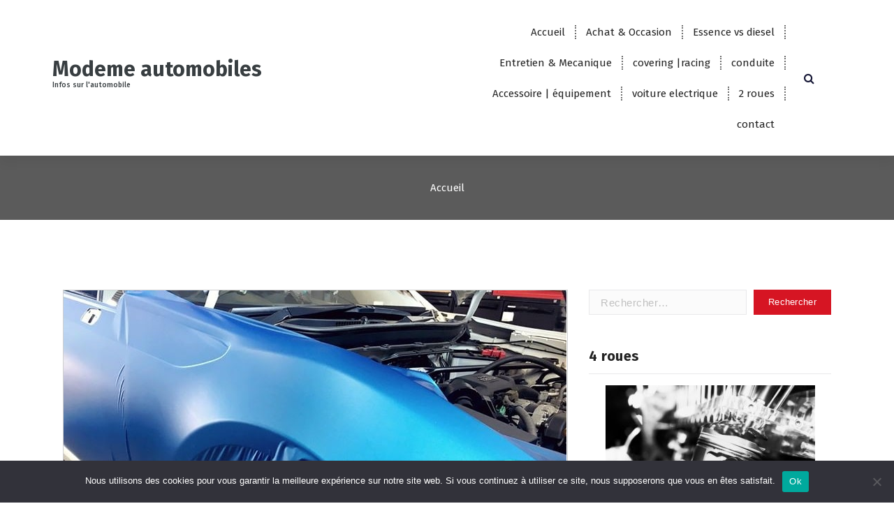

--- FILE ---
content_type: text/html; charset=UTF-8
request_url: https://modeme-automobiles.com/
body_size: 16929
content:
<!DOCTYPE html>
<html lang="fr-FR" prefix="og: https://ogp.me/ns#">
	<head>
		<meta charset="UTF-8">
		<meta name="viewport" content="width=device-width, initial-scale=1">
		<link rel="profile" href="https://gmpg.org/xfn/11">
		
		
<!-- Optimisation des moteurs de recherche par Rank Math - https://rankmath.com/ -->
<title>Modeme automobiles - Infos sur l&#039;automobile</title>
<meta name="description" content="Infos sur l&#039;automobile"/>
<meta name="robots" content="index, follow"/>
<link rel="canonical" href="https://modeme-automobiles.com/" />
<link rel="next" href="https://modeme-automobiles.com/page/2/" />
<meta property="og:locale" content="fr_FR" />
<meta property="og:type" content="website" />
<meta property="og:title" content="Modeme automobiles - Infos sur l&#039;automobile" />
<meta property="og:description" content="Infos sur l&#039;automobile" />
<meta property="og:url" content="https://modeme-automobiles.com/" />
<meta property="og:site_name" content="Modeme automobiles" />
<meta name="twitter:card" content="summary_large_image" />
<meta name="twitter:title" content="Modeme automobiles - Infos sur l&#039;automobile" />
<meta name="twitter:description" content="Infos sur l&#039;automobile" />
<script type="application/ld+json" class="rank-math-schema">{"@context":"https://schema.org","@graph":[{"@type":"Person","@id":"https://modeme-automobiles.com/#person","name":"admin-m4qY"},{"@type":"WebSite","@id":"https://modeme-automobiles.com/#website","url":"https://modeme-automobiles.com","name":"admin-m4qY","publisher":{"@id":"https://modeme-automobiles.com/#person"},"inLanguage":"fr-FR","potentialAction":{"@type":"SearchAction","target":"https://modeme-automobiles.com/?s={search_term_string}","query-input":"required name=search_term_string"}},{"@type":"CollectionPage","@id":"https://modeme-automobiles.com/#webpage","url":"https://modeme-automobiles.com/","name":"Modeme automobiles - Infos sur l&#039;automobile","about":{"@id":"https://modeme-automobiles.com/#person"},"isPartOf":{"@id":"https://modeme-automobiles.com/#website"},"inLanguage":"fr-FR"}]}</script>
<!-- /Extension Rank Math WordPress SEO -->

<link rel='dns-prefetch' href='//www.googletagmanager.com' />
<link rel='dns-prefetch' href='//fonts.googleapis.com' />
<link rel='dns-prefetch' href='//pagead2.googlesyndication.com' />
<link rel="alternate" type="application/rss+xml" title="Modeme automobiles &raquo; Flux" href="https://modeme-automobiles.com/feed/" />
<link rel="alternate" type="application/rss+xml" title="Modeme automobiles &raquo; Flux des commentaires" href="https://modeme-automobiles.com/comments/feed/" />
<style id='wp-img-auto-sizes-contain-inline-css' type='text/css'>
img:is([sizes=auto i],[sizes^="auto," i]){contain-intrinsic-size:3000px 1500px}
/*# sourceURL=wp-img-auto-sizes-contain-inline-css */
</style>
<style id='wp-emoji-styles-inline-css' type='text/css'>

	img.wp-smiley, img.emoji {
		display: inline !important;
		border: none !important;
		box-shadow: none !important;
		height: 1em !important;
		width: 1em !important;
		margin: 0 0.07em !important;
		vertical-align: -0.1em !important;
		background: none !important;
		padding: 0 !important;
	}
/*# sourceURL=wp-emoji-styles-inline-css */
</style>
<style id='wp-block-library-inline-css' type='text/css'>
:root{--wp-block-synced-color:#7a00df;--wp-block-synced-color--rgb:122,0,223;--wp-bound-block-color:var(--wp-block-synced-color);--wp-editor-canvas-background:#ddd;--wp-admin-theme-color:#007cba;--wp-admin-theme-color--rgb:0,124,186;--wp-admin-theme-color-darker-10:#006ba1;--wp-admin-theme-color-darker-10--rgb:0,107,160.5;--wp-admin-theme-color-darker-20:#005a87;--wp-admin-theme-color-darker-20--rgb:0,90,135;--wp-admin-border-width-focus:2px}@media (min-resolution:192dpi){:root{--wp-admin-border-width-focus:1.5px}}.wp-element-button{cursor:pointer}:root .has-very-light-gray-background-color{background-color:#eee}:root .has-very-dark-gray-background-color{background-color:#313131}:root .has-very-light-gray-color{color:#eee}:root .has-very-dark-gray-color{color:#313131}:root .has-vivid-green-cyan-to-vivid-cyan-blue-gradient-background{background:linear-gradient(135deg,#00d084,#0693e3)}:root .has-purple-crush-gradient-background{background:linear-gradient(135deg,#34e2e4,#4721fb 50%,#ab1dfe)}:root .has-hazy-dawn-gradient-background{background:linear-gradient(135deg,#faaca8,#dad0ec)}:root .has-subdued-olive-gradient-background{background:linear-gradient(135deg,#fafae1,#67a671)}:root .has-atomic-cream-gradient-background{background:linear-gradient(135deg,#fdd79a,#004a59)}:root .has-nightshade-gradient-background{background:linear-gradient(135deg,#330968,#31cdcf)}:root .has-midnight-gradient-background{background:linear-gradient(135deg,#020381,#2874fc)}:root{--wp--preset--font-size--normal:16px;--wp--preset--font-size--huge:42px}.has-regular-font-size{font-size:1em}.has-larger-font-size{font-size:2.625em}.has-normal-font-size{font-size:var(--wp--preset--font-size--normal)}.has-huge-font-size{font-size:var(--wp--preset--font-size--huge)}.has-text-align-center{text-align:center}.has-text-align-left{text-align:left}.has-text-align-right{text-align:right}.has-fit-text{white-space:nowrap!important}#end-resizable-editor-section{display:none}.aligncenter{clear:both}.items-justified-left{justify-content:flex-start}.items-justified-center{justify-content:center}.items-justified-right{justify-content:flex-end}.items-justified-space-between{justify-content:space-between}.screen-reader-text{border:0;clip-path:inset(50%);height:1px;margin:-1px;overflow:hidden;padding:0;position:absolute;width:1px;word-wrap:normal!important}.screen-reader-text:focus{background-color:#ddd;clip-path:none;color:#444;display:block;font-size:1em;height:auto;left:5px;line-height:normal;padding:15px 23px 14px;text-decoration:none;top:5px;width:auto;z-index:100000}html :where(.has-border-color){border-style:solid}html :where([style*=border-top-color]){border-top-style:solid}html :where([style*=border-right-color]){border-right-style:solid}html :where([style*=border-bottom-color]){border-bottom-style:solid}html :where([style*=border-left-color]){border-left-style:solid}html :where([style*=border-width]){border-style:solid}html :where([style*=border-top-width]){border-top-style:solid}html :where([style*=border-right-width]){border-right-style:solid}html :where([style*=border-bottom-width]){border-bottom-style:solid}html :where([style*=border-left-width]){border-left-style:solid}html :where(img[class*=wp-image-]){height:auto;max-width:100%}:where(figure){margin:0 0 1em}html :where(.is-position-sticky){--wp-admin--admin-bar--position-offset:var(--wp-admin--admin-bar--height,0px)}@media screen and (max-width:600px){html :where(.is-position-sticky){--wp-admin--admin-bar--position-offset:0px}}

/*# sourceURL=wp-block-library-inline-css */
</style><style id='wp-block-button-inline-css' type='text/css'>
.wp-block-button__link{align-content:center;box-sizing:border-box;cursor:pointer;display:inline-block;height:100%;text-align:center;word-break:break-word}.wp-block-button__link.aligncenter{text-align:center}.wp-block-button__link.alignright{text-align:right}:where(.wp-block-button__link){border-radius:9999px;box-shadow:none;padding:calc(.667em + 2px) calc(1.333em + 2px);text-decoration:none}.wp-block-button[style*=text-decoration] .wp-block-button__link{text-decoration:inherit}.wp-block-buttons>.wp-block-button.has-custom-width{max-width:none}.wp-block-buttons>.wp-block-button.has-custom-width .wp-block-button__link{width:100%}.wp-block-buttons>.wp-block-button.has-custom-font-size .wp-block-button__link{font-size:inherit}.wp-block-buttons>.wp-block-button.wp-block-button__width-25{width:calc(25% - var(--wp--style--block-gap, .5em)*.75)}.wp-block-buttons>.wp-block-button.wp-block-button__width-50{width:calc(50% - var(--wp--style--block-gap, .5em)*.5)}.wp-block-buttons>.wp-block-button.wp-block-button__width-75{width:calc(75% - var(--wp--style--block-gap, .5em)*.25)}.wp-block-buttons>.wp-block-button.wp-block-button__width-100{flex-basis:100%;width:100%}.wp-block-buttons.is-vertical>.wp-block-button.wp-block-button__width-25{width:25%}.wp-block-buttons.is-vertical>.wp-block-button.wp-block-button__width-50{width:50%}.wp-block-buttons.is-vertical>.wp-block-button.wp-block-button__width-75{width:75%}.wp-block-button.is-style-squared,.wp-block-button__link.wp-block-button.is-style-squared{border-radius:0}.wp-block-button.no-border-radius,.wp-block-button__link.no-border-radius{border-radius:0!important}:root :where(.wp-block-button .wp-block-button__link.is-style-outline),:root :where(.wp-block-button.is-style-outline>.wp-block-button__link){border:2px solid;padding:.667em 1.333em}:root :where(.wp-block-button .wp-block-button__link.is-style-outline:not(.has-text-color)),:root :where(.wp-block-button.is-style-outline>.wp-block-button__link:not(.has-text-color)){color:currentColor}:root :where(.wp-block-button .wp-block-button__link.is-style-outline:not(.has-background)),:root :where(.wp-block-button.is-style-outline>.wp-block-button__link:not(.has-background)){background-color:initial;background-image:none}
/*# sourceURL=https://modeme-automobiles.com/wp-includes/blocks/button/style.min.css */
</style>
<style id='wp-block-buttons-inline-css' type='text/css'>
.wp-block-buttons{box-sizing:border-box}.wp-block-buttons.is-vertical{flex-direction:column}.wp-block-buttons.is-vertical>.wp-block-button:last-child{margin-bottom:0}.wp-block-buttons>.wp-block-button{display:inline-block;margin:0}.wp-block-buttons.is-content-justification-left{justify-content:flex-start}.wp-block-buttons.is-content-justification-left.is-vertical{align-items:flex-start}.wp-block-buttons.is-content-justification-center{justify-content:center}.wp-block-buttons.is-content-justification-center.is-vertical{align-items:center}.wp-block-buttons.is-content-justification-right{justify-content:flex-end}.wp-block-buttons.is-content-justification-right.is-vertical{align-items:flex-end}.wp-block-buttons.is-content-justification-space-between{justify-content:space-between}.wp-block-buttons.aligncenter{text-align:center}.wp-block-buttons:not(.is-content-justification-space-between,.is-content-justification-right,.is-content-justification-left,.is-content-justification-center) .wp-block-button.aligncenter{margin-left:auto;margin-right:auto;width:100%}.wp-block-buttons[style*=text-decoration] .wp-block-button,.wp-block-buttons[style*=text-decoration] .wp-block-button__link{text-decoration:inherit}.wp-block-buttons.has-custom-font-size .wp-block-button__link{font-size:inherit}.wp-block-buttons .wp-block-button__link{width:100%}.wp-block-button.aligncenter{text-align:center}
/*# sourceURL=https://modeme-automobiles.com/wp-includes/blocks/buttons/style.min.css */
</style>
<style id='wp-block-paragraph-inline-css' type='text/css'>
.is-small-text{font-size:.875em}.is-regular-text{font-size:1em}.is-large-text{font-size:2.25em}.is-larger-text{font-size:3em}.has-drop-cap:not(:focus):first-letter{float:left;font-size:8.4em;font-style:normal;font-weight:100;line-height:.68;margin:.05em .1em 0 0;text-transform:uppercase}body.rtl .has-drop-cap:not(:focus):first-letter{float:none;margin-left:.1em}p.has-drop-cap.has-background{overflow:hidden}:root :where(p.has-background){padding:1.25em 2.375em}:where(p.has-text-color:not(.has-link-color)) a{color:inherit}p.has-text-align-left[style*="writing-mode:vertical-lr"],p.has-text-align-right[style*="writing-mode:vertical-rl"]{rotate:180deg}
/*# sourceURL=https://modeme-automobiles.com/wp-includes/blocks/paragraph/style.min.css */
</style>
<style id='global-styles-inline-css' type='text/css'>
:root{--wp--preset--aspect-ratio--square: 1;--wp--preset--aspect-ratio--4-3: 4/3;--wp--preset--aspect-ratio--3-4: 3/4;--wp--preset--aspect-ratio--3-2: 3/2;--wp--preset--aspect-ratio--2-3: 2/3;--wp--preset--aspect-ratio--16-9: 16/9;--wp--preset--aspect-ratio--9-16: 9/16;--wp--preset--color--black: #000000;--wp--preset--color--cyan-bluish-gray: #abb8c3;--wp--preset--color--white: #ffffff;--wp--preset--color--pale-pink: #f78da7;--wp--preset--color--vivid-red: #cf2e2e;--wp--preset--color--luminous-vivid-orange: #ff6900;--wp--preset--color--luminous-vivid-amber: #fcb900;--wp--preset--color--light-green-cyan: #7bdcb5;--wp--preset--color--vivid-green-cyan: #00d084;--wp--preset--color--pale-cyan-blue: #8ed1fc;--wp--preset--color--vivid-cyan-blue: #0693e3;--wp--preset--color--vivid-purple: #9b51e0;--wp--preset--gradient--vivid-cyan-blue-to-vivid-purple: linear-gradient(135deg,rgb(6,147,227) 0%,rgb(155,81,224) 100%);--wp--preset--gradient--light-green-cyan-to-vivid-green-cyan: linear-gradient(135deg,rgb(122,220,180) 0%,rgb(0,208,130) 100%);--wp--preset--gradient--luminous-vivid-amber-to-luminous-vivid-orange: linear-gradient(135deg,rgb(252,185,0) 0%,rgb(255,105,0) 100%);--wp--preset--gradient--luminous-vivid-orange-to-vivid-red: linear-gradient(135deg,rgb(255,105,0) 0%,rgb(207,46,46) 100%);--wp--preset--gradient--very-light-gray-to-cyan-bluish-gray: linear-gradient(135deg,rgb(238,238,238) 0%,rgb(169,184,195) 100%);--wp--preset--gradient--cool-to-warm-spectrum: linear-gradient(135deg,rgb(74,234,220) 0%,rgb(151,120,209) 20%,rgb(207,42,186) 40%,rgb(238,44,130) 60%,rgb(251,105,98) 80%,rgb(254,248,76) 100%);--wp--preset--gradient--blush-light-purple: linear-gradient(135deg,rgb(255,206,236) 0%,rgb(152,150,240) 100%);--wp--preset--gradient--blush-bordeaux: linear-gradient(135deg,rgb(254,205,165) 0%,rgb(254,45,45) 50%,rgb(107,0,62) 100%);--wp--preset--gradient--luminous-dusk: linear-gradient(135deg,rgb(255,203,112) 0%,rgb(199,81,192) 50%,rgb(65,88,208) 100%);--wp--preset--gradient--pale-ocean: linear-gradient(135deg,rgb(255,245,203) 0%,rgb(182,227,212) 50%,rgb(51,167,181) 100%);--wp--preset--gradient--electric-grass: linear-gradient(135deg,rgb(202,248,128) 0%,rgb(113,206,126) 100%);--wp--preset--gradient--midnight: linear-gradient(135deg,rgb(2,3,129) 0%,rgb(40,116,252) 100%);--wp--preset--font-size--small: 13px;--wp--preset--font-size--medium: 20px;--wp--preset--font-size--large: 36px;--wp--preset--font-size--x-large: 42px;--wp--preset--spacing--20: 0.44rem;--wp--preset--spacing--30: 0.67rem;--wp--preset--spacing--40: 1rem;--wp--preset--spacing--50: 1.5rem;--wp--preset--spacing--60: 2.25rem;--wp--preset--spacing--70: 3.38rem;--wp--preset--spacing--80: 5.06rem;--wp--preset--shadow--natural: 6px 6px 9px rgba(0, 0, 0, 0.2);--wp--preset--shadow--deep: 12px 12px 50px rgba(0, 0, 0, 0.4);--wp--preset--shadow--sharp: 6px 6px 0px rgba(0, 0, 0, 0.2);--wp--preset--shadow--outlined: 6px 6px 0px -3px rgb(255, 255, 255), 6px 6px rgb(0, 0, 0);--wp--preset--shadow--crisp: 6px 6px 0px rgb(0, 0, 0);}:where(.is-layout-flex){gap: 0.5em;}:where(.is-layout-grid){gap: 0.5em;}body .is-layout-flex{display: flex;}.is-layout-flex{flex-wrap: wrap;align-items: center;}.is-layout-flex > :is(*, div){margin: 0;}body .is-layout-grid{display: grid;}.is-layout-grid > :is(*, div){margin: 0;}:where(.wp-block-columns.is-layout-flex){gap: 2em;}:where(.wp-block-columns.is-layout-grid){gap: 2em;}:where(.wp-block-post-template.is-layout-flex){gap: 1.25em;}:where(.wp-block-post-template.is-layout-grid){gap: 1.25em;}.has-black-color{color: var(--wp--preset--color--black) !important;}.has-cyan-bluish-gray-color{color: var(--wp--preset--color--cyan-bluish-gray) !important;}.has-white-color{color: var(--wp--preset--color--white) !important;}.has-pale-pink-color{color: var(--wp--preset--color--pale-pink) !important;}.has-vivid-red-color{color: var(--wp--preset--color--vivid-red) !important;}.has-luminous-vivid-orange-color{color: var(--wp--preset--color--luminous-vivid-orange) !important;}.has-luminous-vivid-amber-color{color: var(--wp--preset--color--luminous-vivid-amber) !important;}.has-light-green-cyan-color{color: var(--wp--preset--color--light-green-cyan) !important;}.has-vivid-green-cyan-color{color: var(--wp--preset--color--vivid-green-cyan) !important;}.has-pale-cyan-blue-color{color: var(--wp--preset--color--pale-cyan-blue) !important;}.has-vivid-cyan-blue-color{color: var(--wp--preset--color--vivid-cyan-blue) !important;}.has-vivid-purple-color{color: var(--wp--preset--color--vivid-purple) !important;}.has-black-background-color{background-color: var(--wp--preset--color--black) !important;}.has-cyan-bluish-gray-background-color{background-color: var(--wp--preset--color--cyan-bluish-gray) !important;}.has-white-background-color{background-color: var(--wp--preset--color--white) !important;}.has-pale-pink-background-color{background-color: var(--wp--preset--color--pale-pink) !important;}.has-vivid-red-background-color{background-color: var(--wp--preset--color--vivid-red) !important;}.has-luminous-vivid-orange-background-color{background-color: var(--wp--preset--color--luminous-vivid-orange) !important;}.has-luminous-vivid-amber-background-color{background-color: var(--wp--preset--color--luminous-vivid-amber) !important;}.has-light-green-cyan-background-color{background-color: var(--wp--preset--color--light-green-cyan) !important;}.has-vivid-green-cyan-background-color{background-color: var(--wp--preset--color--vivid-green-cyan) !important;}.has-pale-cyan-blue-background-color{background-color: var(--wp--preset--color--pale-cyan-blue) !important;}.has-vivid-cyan-blue-background-color{background-color: var(--wp--preset--color--vivid-cyan-blue) !important;}.has-vivid-purple-background-color{background-color: var(--wp--preset--color--vivid-purple) !important;}.has-black-border-color{border-color: var(--wp--preset--color--black) !important;}.has-cyan-bluish-gray-border-color{border-color: var(--wp--preset--color--cyan-bluish-gray) !important;}.has-white-border-color{border-color: var(--wp--preset--color--white) !important;}.has-pale-pink-border-color{border-color: var(--wp--preset--color--pale-pink) !important;}.has-vivid-red-border-color{border-color: var(--wp--preset--color--vivid-red) !important;}.has-luminous-vivid-orange-border-color{border-color: var(--wp--preset--color--luminous-vivid-orange) !important;}.has-luminous-vivid-amber-border-color{border-color: var(--wp--preset--color--luminous-vivid-amber) !important;}.has-light-green-cyan-border-color{border-color: var(--wp--preset--color--light-green-cyan) !important;}.has-vivid-green-cyan-border-color{border-color: var(--wp--preset--color--vivid-green-cyan) !important;}.has-pale-cyan-blue-border-color{border-color: var(--wp--preset--color--pale-cyan-blue) !important;}.has-vivid-cyan-blue-border-color{border-color: var(--wp--preset--color--vivid-cyan-blue) !important;}.has-vivid-purple-border-color{border-color: var(--wp--preset--color--vivid-purple) !important;}.has-vivid-cyan-blue-to-vivid-purple-gradient-background{background: var(--wp--preset--gradient--vivid-cyan-blue-to-vivid-purple) !important;}.has-light-green-cyan-to-vivid-green-cyan-gradient-background{background: var(--wp--preset--gradient--light-green-cyan-to-vivid-green-cyan) !important;}.has-luminous-vivid-amber-to-luminous-vivid-orange-gradient-background{background: var(--wp--preset--gradient--luminous-vivid-amber-to-luminous-vivid-orange) !important;}.has-luminous-vivid-orange-to-vivid-red-gradient-background{background: var(--wp--preset--gradient--luminous-vivid-orange-to-vivid-red) !important;}.has-very-light-gray-to-cyan-bluish-gray-gradient-background{background: var(--wp--preset--gradient--very-light-gray-to-cyan-bluish-gray) !important;}.has-cool-to-warm-spectrum-gradient-background{background: var(--wp--preset--gradient--cool-to-warm-spectrum) !important;}.has-blush-light-purple-gradient-background{background: var(--wp--preset--gradient--blush-light-purple) !important;}.has-blush-bordeaux-gradient-background{background: var(--wp--preset--gradient--blush-bordeaux) !important;}.has-luminous-dusk-gradient-background{background: var(--wp--preset--gradient--luminous-dusk) !important;}.has-pale-ocean-gradient-background{background: var(--wp--preset--gradient--pale-ocean) !important;}.has-electric-grass-gradient-background{background: var(--wp--preset--gradient--electric-grass) !important;}.has-midnight-gradient-background{background: var(--wp--preset--gradient--midnight) !important;}.has-small-font-size{font-size: var(--wp--preset--font-size--small) !important;}.has-medium-font-size{font-size: var(--wp--preset--font-size--medium) !important;}.has-large-font-size{font-size: var(--wp--preset--font-size--large) !important;}.has-x-large-font-size{font-size: var(--wp--preset--font-size--x-large) !important;}
/*# sourceURL=global-styles-inline-css */
</style>
<style id='core-block-supports-inline-css' type='text/css'>
.wp-container-core-buttons-is-layout-499968f5{justify-content:center;}
/*# sourceURL=core-block-supports-inline-css */
</style>

<style id='classic-theme-styles-inline-css' type='text/css'>
/*! This file is auto-generated */
.wp-block-button__link{color:#fff;background-color:#32373c;border-radius:9999px;box-shadow:none;text-decoration:none;padding:calc(.667em + 2px) calc(1.333em + 2px);font-size:1.125em}.wp-block-file__button{background:#32373c;color:#fff;text-decoration:none}
/*# sourceURL=/wp-includes/css/classic-themes.min.css */
</style>
<link rel='stylesheet' id='contact-form-7-css' href='https://modeme-automobiles.com/wp-content/plugins/contact-form-7/includes/css/styles.css?ver=6.1.4' type='text/css' media='all' />
<link rel='stylesheet' id='cookie-notice-front-css' href='https://modeme-automobiles.com/wp-content/plugins/cookie-notice/css/front.min.css?ver=2.5.11' type='text/css' media='all' />
<link rel='stylesheet' id='parent-style-css' href='https://modeme-automobiles.com/wp-content/themes/avril/style.css?ver=6.9' type='text/css' media='all' />
<link rel='stylesheet' id='custom-styles-css' href='https://modeme-automobiles.com/wp-content/themes/avril-child-ft/style-ft.css?ver=6.9' type='text/css' media='all' />
<link rel='stylesheet' id='owl-theme-default-min-css' href='https://modeme-automobiles.com/wp-content/themes/avril/assets/css/owl.theme.default.min.css?ver=6.9' type='text/css' media='all' />
<link rel='stylesheet' id='font-awesome-css' href='https://modeme-automobiles.com/wp-content/themes/avril/assets/css/fonts/font-awesome/css/font-awesome.min.css?ver=6.9' type='text/css' media='all' />
<link rel='stylesheet' id='avril-editor-style-css' href='https://modeme-automobiles.com/wp-content/themes/avril/assets/css/editor-style.css?ver=6.9' type='text/css' media='all' />
<link rel='stylesheet' id='avril-default-css' href='https://modeme-automobiles.com/wp-content/themes/avril/assets/css/color/default.css?ver=6.9' type='text/css' media='all' />
<link rel='stylesheet' id='avril-theme-css-css' href='https://modeme-automobiles.com/wp-content/themes/avril/assets/css/theme.css?ver=6.9' type='text/css' media='all' />
<link rel='stylesheet' id='avril-menus-css' href='https://modeme-automobiles.com/wp-content/themes/avril/assets/css/menu.css?ver=6.9' type='text/css' media='all' />
<link rel='stylesheet' id='avril-widgets-css' href='https://modeme-automobiles.com/wp-content/themes/avril/assets/css/widgets.css?ver=6.9' type='text/css' media='all' />
<link rel='stylesheet' id='avril-main-css' href='https://modeme-automobiles.com/wp-content/themes/avril/assets/css/main.css?ver=6.9' type='text/css' media='all' />
<link rel='stylesheet' id='avril-media-query-css' href='https://modeme-automobiles.com/wp-content/themes/avril/assets/css/responsive.css?ver=6.9' type='text/css' media='all' />
<link rel='stylesheet' id='avril-style-css' href='https://modeme-automobiles.com/wp-content/themes/avril-child-ft/style.css?ver=6.9' type='text/css' media='all' />
<style id='avril-style-inline-css' type='text/css'>
.breadcrumb-content {
					min-height: 236px;
				}
.breadcrumb-area {
					background-image: url(https://modeme-automobiles.com/wp-content/themes/avril/assets/images/bg/breadcrumbg.jpg);
					background-attachment: scroll;
				}

/*# sourceURL=avril-style-inline-css */
</style>
<link rel='stylesheet' id='avril-fonts-css' href='//fonts.googleapis.com/css?family=Poppins%3A300%2C300i%2C400%2C400i%2C500%2C500i%2C600%2C600i%2C700%2C700i%2C800%2C800i%2C900%2C900i&#038;subset=latin%2Clatin-ext' type='text/css' media='all' />
<script type="text/javascript" src="https://modeme-automobiles.com/wp-includes/js/jquery/jquery.min.js?ver=3.7.1" id="jquery-core-js"></script>
<script type="text/javascript" src="https://modeme-automobiles.com/wp-includes/js/jquery/jquery-migrate.min.js?ver=3.4.1" id="jquery-migrate-js"></script>

<!-- Extrait de code de la balise Google (gtag.js) ajouté par Site Kit -->
<!-- Extrait Google Analytics ajouté par Site Kit -->
<script type="text/javascript" src="https://www.googletagmanager.com/gtag/js?id=GT-NBXPM5D" id="google_gtagjs-js" async></script>
<script type="text/javascript" id="google_gtagjs-js-after">
/* <![CDATA[ */
window.dataLayer = window.dataLayer || [];function gtag(){dataLayer.push(arguments);}
gtag("set","linker",{"domains":["modeme-automobiles.com"]});
gtag("js", new Date());
gtag("set", "developer_id.dZTNiMT", true);
gtag("config", "GT-NBXPM5D");
//# sourceURL=google_gtagjs-js-after
/* ]]> */
</script>
<link rel="https://api.w.org/" href="https://modeme-automobiles.com/wp-json/" /><link rel="EditURI" type="application/rsd+xml" title="RSD" href="https://modeme-automobiles.com/xmlrpc.php?rsd" />
<meta name="generator" content="WordPress 6.9" />
<meta name="generator" content="Site Kit by Google 1.170.0" />
<!-- Balises Meta Google AdSense ajoutées par Site Kit -->
<meta name="google-adsense-platform-account" content="ca-host-pub-2644536267352236">
<meta name="google-adsense-platform-domain" content="sitekit.withgoogle.com">
<!-- Fin des balises Meta End Google AdSense ajoutées par Site Kit -->
	<style type="text/css">
			body .header h4.site-title,
		body .header p.site-description {
			color: #383E41;
		}
		</style>
	
<!-- Extrait Google AdSense ajouté par Site Kit -->
<script type="text/javascript" async="async" src="https://pagead2.googlesyndication.com/pagead/js/adsbygoogle.js?client=ca-pub-9643365786173508&amp;host=ca-host-pub-2644536267352236" crossorigin="anonymous"></script>

<!-- End Google AdSense snippet added by Site Kit -->
<script data-ad-client="ca-pub-9643365786173508" async src="https://pagead2.googlesyndication.com/pagead/js/adsbygoogle.js"></script>

<link rel="icon" href="https://modeme-automobiles.com/wp-content/uploads/2021/01/motor-2154575_1280-150x150.jpg" sizes="32x32" />
<link rel="icon" href="https://modeme-automobiles.com/wp-content/uploads/2021/01/motor-2154575_1280.jpg" sizes="192x192" />
<link rel="apple-touch-icon" href="https://modeme-automobiles.com/wp-content/uploads/2021/01/motor-2154575_1280.jpg" />
<meta name="msapplication-TileImage" content="https://modeme-automobiles.com/wp-content/uploads/2021/01/motor-2154575_1280.jpg" />
		<style type="text/css" id="wp-custom-css">
			/* Cache le copyright */
.footer-copyright{
	display:none;
}

/* Cache le clavier dans l'image d'entête */
#breadcrumb-section{
	background-repeat:no-repeat;
	background-position:10000px;
}

/* Met les titres des widets en minuscules */
.widget .widget-title{
	text-transform:none;
	word-break:normal;
}

/* Ne colle pas le menu en haut du site lorsqu'on scrolle */
.sticky-menu{
	position:relative;
}

/* Arrange le titre et le menu supérieur */
.av-column-2.my-auto{
	flex: 0 0 50%;
	max-width:49%;
	padding:0 0 15px 0;
	max-width:100%;
}

.av-column-10.my-auto{
	flex: 0 0 49%;
	max-width:49%;
}

/* Réduit un peu la barre des titres */
.breadcrumb-content{
	min-height:80px;
}		</style>
			</head>


<body class="home blog wp-theme-avril wp-child-theme-avril-child-ft cookies-not-set group-blog hfeed">

<div id="page" class="site">
	<a class="skip-link screen-reader-text" href="#content">Aller au contenu</a>
	
	    <!--===// Start: Header
    =================================-->

<header id="header-section" class="header header-one">
	
		<div class="navigator-wrapper">
			<!--===// Start: Mobile Toggle
			=================================-->
			<div class="theme-mobile-nav sticky-nav "> 
				<div class="av-container">
					<div class="av-columns-area">
						<div class="av-column-12">
							<div class="theme-mobile-menu">
								<div class="mobile-logo">
									<div class="logo">
																					<a href="https://modeme-automobiles.com/">
												<h4 class="site-title">
													Modeme automobiles												</h4>
											</a>	
																																<p class="site-description">Infos sur l&#039;automobile</p>
																			</div>
								</div>
								<div class="menu-toggle-wrap">
									<div class="mobile-menu-right"></div>
									<div class="hamburger-menu">
										<button type="button" class="menu-toggle">
											<div class="top-bun"></div>
											<div class="meat"></div>
											<div class="bottom-bun"></div>
										</button>
									</div>
								</div>
								<div id="mobile-m" class="mobile-menu">
									<button type="button" class="header-close-menu close-style"></button>
								</div>
																<div id="mob-h-top" class="mobi-head-top"></div>
							</div>
						</div>
					</div>
				</div>        
			</div>
			<!--===// End: Mobile Toggle
			=================================-->

			<!--===// Start: Navigation
			=================================-->
			<div class="nav-area d-none d-av-block">
				<div class="navbar-area sticky-nav ">
					<div class="av-container">
						<div class="av-columns-area">
							<div class="av-column-2 my-auto">
								<div class="logo">
																			<a href="https://modeme-automobiles.com/">
											<h4 class="site-title">
												Modeme automobiles											</h4>
										</a>	
																													<p class="site-description">Infos sur l&#039;automobile</p>
																	</div>
							</div>
							<div class="av-column-10 my-auto">
								<div class="theme-menu">
									<nav class="menubar">
										 <ul id="menu-mon-menu" class="menu-wrap"><li itemscope="itemscope" itemtype="https://www.schema.org/SiteNavigationElement" id="menu-item-4" class="menu-item menu-item-type-custom menu-item-object-custom menu-item-4 nav-item"><a title="Accueil" href="https://www.modeme-automobiles.com/" class="nav-link">Accueil</a></li>
<li itemscope="itemscope" itemtype="https://www.schema.org/SiteNavigationElement" id="menu-item-6" class="menu-item menu-item-type-taxonomy menu-item-object-category menu-item-6 nav-item"><a title="Achat &amp; Occasion" href="https://modeme-automobiles.com/category/achat-voiture/" class="nav-link">Achat &amp; Occasion</a></li>
<li itemscope="itemscope" itemtype="https://www.schema.org/SiteNavigationElement" id="menu-item-7" class="menu-item menu-item-type-taxonomy menu-item-object-category menu-item-7 nav-item"><a title="Essence vs diesel" href="https://modeme-automobiles.com/category/essence-vs-diesel/" class="nav-link">Essence vs diesel</a></li>
<li itemscope="itemscope" itemtype="https://www.schema.org/SiteNavigationElement" id="menu-item-8" class="menu-item menu-item-type-taxonomy menu-item-object-category menu-item-8 nav-item"><a title="Entretien &amp; Mecanique" href="https://modeme-automobiles.com/category/entretien/" class="nav-link">Entretien &amp; Mecanique</a></li>
<li itemscope="itemscope" itemtype="https://www.schema.org/SiteNavigationElement" id="menu-item-50" class="menu-item menu-item-type-taxonomy menu-item-object-category menu-item-50 nav-item"><a title="covering |racing" href="https://modeme-automobiles.com/category/covering-racing/" class="nav-link">covering |racing</a></li>
<li itemscope="itemscope" itemtype="https://www.schema.org/SiteNavigationElement" id="menu-item-99" class="menu-item menu-item-type-taxonomy menu-item-object-category menu-item-99 nav-item"><a title="conduite" href="https://modeme-automobiles.com/category/conduite/" class="nav-link">conduite</a></li>
<li itemscope="itemscope" itemtype="https://www.schema.org/SiteNavigationElement" id="menu-item-130" class="menu-item menu-item-type-taxonomy menu-item-object-category menu-item-130 nav-item"><a title="Accessoire | équipement" href="https://modeme-automobiles.com/category/accessoire-equipement/" class="nav-link">Accessoire | équipement</a></li>
<li itemscope="itemscope" itemtype="https://www.schema.org/SiteNavigationElement" id="menu-item-306" class="menu-item menu-item-type-taxonomy menu-item-object-category menu-item-306 nav-item"><a title="voiture electrique" href="https://modeme-automobiles.com/category/voiture-electrique/" class="nav-link">voiture electrique</a></li>
<li itemscope="itemscope" itemtype="https://www.schema.org/SiteNavigationElement" id="menu-item-577" class="menu-item menu-item-type-taxonomy menu-item-object-category menu-item-577 nav-item"><a title="2 roues" href="https://modeme-automobiles.com/category/2-roues/" class="nav-link">2 roues</a></li>
<li itemscope="itemscope" itemtype="https://www.schema.org/SiteNavigationElement" id="menu-item-36" class="menu-item menu-item-type-post_type menu-item-object-page menu-item-36 nav-item"><a title="contact" href="https://modeme-automobiles.com/contact/" class="nav-link">contact</a></li>
</ul>                   
									</nav>
									<div class="menu-right">
										<ul class="header-wrap-right">
																																	<li class="search-button">
												<button id="view-search-btn" class="header-search-toggle"><i class="fa fa-search"></i></button>
											</li>  
																																													 	
												
										</ul>                            
									</div>
								</div>
							</div>
						</div>
					</div>
				</div>
			</div>
			<!--===// End:  Navigation
			=================================-->
		</div>
				<!-- Quik search -->
		<div class="view-search-btn header-search-popup">
			<div class="search-overlay-layer"></div>
			<form method="get" class="search-form" action="https://modeme-automobiles.com/" aria-label="Recherche du site">
				<span class="screen-reader-text">Recherche pour :</span>
				<input type="search" class="search-field header-search-field" placeholder="Saisissez votre recherche" name="s" id="popfocus" value="" autofocus>
				<button type="submit" class="search-submit"><i class="fa fa-search"></i></button>
			</form>
			<button type="button" class="close-style header-search-close"></button>
		</div>
		<!-- / -->
		</header>
<!-- End: Header
    =================================-->
 <section id="breadcrumb-section" class="breadcrumb-area breadcrumb-center">
        <div class="av-container">
            <div class="av-columns-area">
                <div class="av-column-12">
                    <div class="breadcrumb-content">
                        <div class="breadcrumb-heading">
								<h2>
																	</h2>	
                        </div>
						<ol class="breadcrumb-list">
							<li><a href="https://modeme-automobiles.com">Accueil</a></li>						</ol>	
                    </div>                    
                </div>
            </div>
        </div> <!-- container -->
    </section>
		
	<div id="content" class="avril-content">
	 <section id="post-section" class="post-section av-py-default blog-page">
	<div class="av-container">
		<div class="av-columns-area wow fadeInUp">
				<div id="av-primary-content" class="av-column-8  wow fadeInUp">
													<article id="post-48" class="post-items mb-6 post-48 post type-post status-publish format-standard has-post-thumbnail sticky hentry category-covering-racing">
	<figure class="post-image">
	   <a href="" class="post-hover">
			<img width="720" height="465" src="https://modeme-automobiles.com/wp-content/uploads/2021/03/pose-covering-voiture.jpg" class="attachment-post-thumbnail size-post-thumbnail wp-post-image" alt="pose covering voiture" decoding="async" fetchpriority="high" srcset="https://modeme-automobiles.com/wp-content/uploads/2021/03/pose-covering-voiture.jpg 720w, https://modeme-automobiles.com/wp-content/uploads/2021/03/pose-covering-voiture-300x194.jpg 300w" sizes="(max-width: 720px) 100vw, 720px" title="Poser le covering voiture soi-même : comment procéder ? 1">		</a>
		<div class="post-meta imu">
			<span class="post-list">
			   <ul class="post-categories"><li><a href=""><a href="https://modeme-automobiles.com/category/covering-racing/" rel="category tag">covering |racing</a></a></li></ul>
			</span>
		</div>
	</figure>
	<div class="post-content">
		<div class="post-meta up">
			<span class="posted-on">
			   <a href="https://modeme-automobiles.com/2021/03/">Mar 6 2021</a>
			</span>
		</div>
	   <h5 class="post-title"><a href="https://modeme-automobiles.com/poser-le-covering-voiture-soi-meme-comment-proceder/" rel="bookmark">Poser le covering voiture soi-même : comment procéder ?</a></h5>
<p>Le <a class="rank-math-link" href="https://modeme-automobiles.com/poser-le-covering-voiture-soi-meme-comment-proceder/"><strong><em><span class="has-inline-color has-vivid-cyan-blue-color">covering voiture</span></em></strong></a> offre une personnalisation subtile de décoration de véhicules. C’est la meilleure alternative pour métamorphoser l’allure de tout type de véhicule et changer la couleur de sa carrosserie, tout en préservant la peinture d’origine. Découvrons dans cet article, comment rénover l’habillage de votre voiture par vous-même.</p>



<div class="wp-block-buttons has-custom-font-size has-medium-font-size is-horizontal is-content-justification-center is-layout-flex wp-container-core-buttons-is-layout-499968f5 wp-block-buttons-is-layout-flex">
<div class="wp-block-button has-custom-width wp-block-button__width-75"><a class="wp-block-button__link has-vivid-red-color has-light-green-cyan-background-color has-text-color has-background has-link-color wp-element-button" href="https://fleasting.com/" style="border-radius:100px" target="_blank" rel="noreferrer noopener"><strong>ou acheter sont film pour covering </strong></a></div>
</div>



 <a href="https://modeme-automobiles.com/poser-le-covering-voiture-soi-meme-comment-proceder/#more-48" class="more-link">Lire la suite</a> 
		<div class="post-meta down">
			<span class="author-name">
				<i class="fa fa-user-secret"></i> <a href="https://modeme-automobiles.com/author/pascalecarpentier-q937/">Pascale Carpentier</a>
			</span>
			<span class="comments-link">
				<i class="fa fa-comment"></i> <a href="https://modeme-automobiles.com/poser-le-covering-voiture-soi-meme-comment-proceder/#respond">0 Commentaires</a>
			</span>
		</div>
	</div>
</article><article id="post-2889" class="post-items mb-6 post-2889 post type-post status-publish format-standard has-post-thumbnail hentry category-accessoire-equipement">
	<figure class="post-image">
	   <a href="" class="post-hover">
			<img width="1536" height="1024" src="https://modeme-automobiles.com/wp-content/uploads/2026/01/ChatGPT-Image-13-nov.-2025-11_42_15.png" class="attachment-post-thumbnail size-post-thumbnail wp-post-image" alt="Pose film PPF sur carrosserie" decoding="async" srcset="https://modeme-automobiles.com/wp-content/uploads/2026/01/ChatGPT-Image-13-nov.-2025-11_42_15.png 1536w, https://modeme-automobiles.com/wp-content/uploads/2026/01/ChatGPT-Image-13-nov.-2025-11_42_15-300x200.png 300w, https://modeme-automobiles.com/wp-content/uploads/2026/01/ChatGPT-Image-13-nov.-2025-11_42_15-1024x683.png 1024w, https://modeme-automobiles.com/wp-content/uploads/2026/01/ChatGPT-Image-13-nov.-2025-11_42_15-768x512.png 768w" sizes="(max-width: 1536px) 100vw, 1536px" title="Comment poser un film ppf soi-même : guide expert pour réussir la protection de votre carrosserie 2">		</a>
		<div class="post-meta imu">
			<span class="post-list">
			   <ul class="post-categories"><li><a href=""><a href="https://modeme-automobiles.com/category/accessoire-equipement/" rel="category tag">Accessoire | équipement</a></a></li></ul>
			</span>
		</div>
	</figure>
	<div class="post-content">
		<div class="post-meta up">
			<span class="posted-on">
			   <a href="https://modeme-automobiles.com/2026/01/">Jan 21 2026</a>
			</span>
		</div>
	   <h5 class="post-title"><a href="https://modeme-automobiles.com/comment-poser-un-film-ppf-soi-meme-guide-expert-pour-reussir-la-protection-de-votre-carrosserie/" rel="bookmark">Comment poser un film ppf soi-même : guide expert pour réussir la protection de votre carrosserie</a></h5>
<p>Parmi les&nbsp;passionnés d’automobile&nbsp;et les professionnels exigeants du detailing, la&nbsp;<strong>pose film PPF voiture</strong> (Paint Protection Film) suscite un intérêt croissant. Cette solution technique vise à préserver l’éclat d’origine de la peinture en offrant une&nbsp;<strong>protection peinture carrosserie</strong> contre les impacts, <strong>rayures</strong> et agressions extérieures. Pour ceux qui souhaitent réaliser eux-mêmes cette opération, il est essentiel de comprendre chaque étape et d’utiliser des&nbsp;<strong>outils pose PPF</strong> adaptés, y compris des matériaux comme le <strong>film vinyle</strong> ou l’<strong>adhésif transparent</strong>. Ce <strong>tutoriel installation film PPF</strong> propose une méthode structurée, plébiscitée par les car detailers, tout en valorisant les produits disponibles sur fleasting.com. Certains kits incluent déjà un <strong>film de protection transparent</strong>, idéal pour recouvrir différentes zones de carrosserie sans altérer l’aspect d’origine.</p>



 <a href="https://modeme-automobiles.com/comment-poser-un-film-ppf-soi-meme-guide-expert-pour-reussir-la-protection-de-votre-carrosserie/#more-2889" class="more-link">Lire la suite</a> 
		<div class="post-meta down">
			<span class="author-name">
				<i class="fa fa-user-secret"></i> <a href="https://modeme-automobiles.com/author/nala/">Thomas Bernard</a>
			</span>
			<span class="comments-link">
				<i class="fa fa-comment"></i> <a href="https://modeme-automobiles.com/comment-poser-un-film-ppf-soi-meme-guide-expert-pour-reussir-la-protection-de-votre-carrosserie/#respond">0 Commentaires</a>
			</span>
		</div>
	</div>
</article><article id="post-2887" class="post-items mb-6 post-2887 post type-post status-publish format-standard has-post-thumbnail hentry category-achat-voiture">
	<figure class="post-image">
	   <a href="" class="post-hover">
			<img width="1536" height="1024" src="https://modeme-automobiles.com/wp-content/uploads/2026/01/ChatGPT-Image-18-nov.-2025-08_15_30.png" class="attachment-post-thumbnail size-post-thumbnail wp-post-image" alt="Guide achat voiture électrique 2026" decoding="async" srcset="https://modeme-automobiles.com/wp-content/uploads/2026/01/ChatGPT-Image-18-nov.-2025-08_15_30.png 1536w, https://modeme-automobiles.com/wp-content/uploads/2026/01/ChatGPT-Image-18-nov.-2025-08_15_30-300x200.png 300w, https://modeme-automobiles.com/wp-content/uploads/2026/01/ChatGPT-Image-18-nov.-2025-08_15_30-1024x683.png 1024w, https://modeme-automobiles.com/wp-content/uploads/2026/01/ChatGPT-Image-18-nov.-2025-08_15_30-768x512.png 768w" sizes="(max-width: 1536px) 100vw, 1536px" title="Voiture électrique d’occasion : guide 2026 pour bien acheter 3">		</a>
		<div class="post-meta imu">
			<span class="post-list">
			   <ul class="post-categories"><li><a href=""><a href="https://modeme-automobiles.com/category/achat-voiture/" rel="category tag">Achat &amp; Occasion</a></a></li></ul>
			</span>
		</div>
	</figure>
	<div class="post-content">
		<div class="post-meta up">
			<span class="posted-on">
			   <a href="https://modeme-automobiles.com/2026/01/">Jan 19 2026</a>
			</span>
		</div>
	   <h5 class="post-title"><a href="https://modeme-automobiles.com/voiture-electrique-doccasion-guide-2026-pour-bien-acheter/" rel="bookmark">Voiture électrique d’occasion : guide 2026 pour bien acheter</a></h5>
<p>En 2026, le&nbsp;<strong>marché de la voiture électrique d’occasion</strong>&nbsp;connaît une dynamique sans précédent. Grâce aux progrès technologiques, à la multiplication des bornes de recharge et à une offre élargie en&nbsp;véhicules révisés, de plus en plus de particuliers s’orientent vers la mobilité durable tout en maîtrisant leur budget. À ce titre, les modèles comme la <strong>Dacia Sandero électrique</strong>, la <strong>Renault Megane E-Tech</strong> ou la <strong>Volkswagen Polo e-hybrid</strong> s’imposent dans les <strong>annonces voitures</strong> grâce à leur accessibilité et leur fiabilité. Ce guide propose une <strong>analyse structurée</strong>, utile à tous ceux qui souhaitent <strong>rechercher une voiture</strong> électrique d’occasion en 2026, en exposant les atouts, les risques et les critères essentiels pour réussir son acquisition.</p>



 <a href="https://modeme-automobiles.com/voiture-electrique-doccasion-guide-2026-pour-bien-acheter/#more-2887" class="more-link">Lire la suite</a> 
		<div class="post-meta down">
			<span class="author-name">
				<i class="fa fa-user-secret"></i> <a href="https://modeme-automobiles.com/author/nala/">Thomas Bernard</a>
			</span>
			<span class="comments-link">
				<i class="fa fa-comment"></i> <a href="https://modeme-automobiles.com/voiture-electrique-doccasion-guide-2026-pour-bien-acheter/#respond">0 Commentaires</a>
			</span>
		</div>
	</div>
</article><article id="post-2885" class="post-items mb-6 post-2885 post type-post status-publish format-standard has-post-thumbnail hentry category-general">
	<figure class="post-image">
	   <a href="" class="post-hover">
			<img width="1536" height="1024" src="https://modeme-automobiles.com/wp-content/uploads/2026/01/ChatGPT-Image-13-nov.-2025-10_55_48.png" class="attachment-post-thumbnail size-post-thumbnail wp-post-image" alt="Technique rapide anti-buée voiture" decoding="async" loading="lazy" srcset="https://modeme-automobiles.com/wp-content/uploads/2026/01/ChatGPT-Image-13-nov.-2025-10_55_48.png 1536w, https://modeme-automobiles.com/wp-content/uploads/2026/01/ChatGPT-Image-13-nov.-2025-10_55_48-300x200.png 300w, https://modeme-automobiles.com/wp-content/uploads/2026/01/ChatGPT-Image-13-nov.-2025-10_55_48-1024x683.png 1024w, https://modeme-automobiles.com/wp-content/uploads/2026/01/ChatGPT-Image-13-nov.-2025-10_55_48-768x512.png 768w" sizes="auto, (max-width: 1536px) 100vw, 1536px" title="Éviter la buée dans la voiture : méthodes pratiques pour un pare-brise toujours clair 4">		</a>
		<div class="post-meta imu">
			<span class="post-list">
			   <ul class="post-categories"><li><a href=""><a href="https://modeme-automobiles.com/category/general/" rel="category tag">Général</a></a></li></ul>
			</span>
		</div>
	</figure>
	<div class="post-content">
		<div class="post-meta up">
			<span class="posted-on">
			   <a href="https://modeme-automobiles.com/2026/01/">Jan 14 2026</a>
			</span>
		</div>
	   <h5 class="post-title"><a href="https://modeme-automobiles.com/eviter-la-buee-dans-la-voiture-methodes-pratiques-pour-un-pare-brise-toujours-clair/" rel="bookmark">Éviter la buée dans la voiture : méthodes pratiques pour un pare-brise toujours clair</a></h5>
<p><strong>La buée sur les vitres d&rsquo;une voiture</strong>&nbsp;représente un défi quotidien pour de nombreux automobilistes, particulièrement&nbsp;<strong>lorsque l’humidité ambiante augmente</strong>&nbsp;ou que les températures chutent. Ce phénomène est le résultat direct de&nbsp;<strong>l’écart thermique entre l’air intérieur et extérieur</strong>, provoquant une condensation qui altère la visibilité et nuit à la sécurité si elle n’est pas rapidement traitée.</p>



 <a href="https://modeme-automobiles.com/eviter-la-buee-dans-la-voiture-methodes-pratiques-pour-un-pare-brise-toujours-clair/#more-2885" class="more-link">Lire la suite</a> 
		<div class="post-meta down">
			<span class="author-name">
				<i class="fa fa-user-secret"></i> <a href="https://modeme-automobiles.com/author/nala/">Thomas Bernard</a>
			</span>
			<span class="comments-link">
				<i class="fa fa-comment"></i> <a href="https://modeme-automobiles.com/eviter-la-buee-dans-la-voiture-methodes-pratiques-pour-un-pare-brise-toujours-clair/#respond">0 Commentaires</a>
			</span>
		</div>
	</div>
</article><article id="post-2883" class="post-items mb-6 post-2883 post type-post status-publish format-standard has-post-thumbnail hentry category-covering-racing">
	<figure class="post-image">
	   <a href="" class="post-hover">
			<img width="1536" height="1024" src="https://modeme-automobiles.com/wp-content/uploads/2026/01/ChatGPT-Image-13-nov.-2025-10_16_53.png" class="attachment-post-thumbnail size-post-thumbnail wp-post-image" alt="Covering auto protection hiver" decoding="async" loading="lazy" srcset="https://modeme-automobiles.com/wp-content/uploads/2026/01/ChatGPT-Image-13-nov.-2025-10_16_53.png 1536w, https://modeme-automobiles.com/wp-content/uploads/2026/01/ChatGPT-Image-13-nov.-2025-10_16_53-300x200.png 300w, https://modeme-automobiles.com/wp-content/uploads/2026/01/ChatGPT-Image-13-nov.-2025-10_16_53-1024x683.png 1024w, https://modeme-automobiles.com/wp-content/uploads/2026/01/ChatGPT-Image-13-nov.-2025-10_16_53-768x512.png 768w" sizes="auto, (max-width: 1536px) 100vw, 1536px" title="Entretien du covering en hiver : le guide ultime pour une protection parfaite 5">		</a>
		<div class="post-meta imu">
			<span class="post-list">
			   <ul class="post-categories"><li><a href=""><a href="https://modeme-automobiles.com/category/covering-racing/" rel="category tag">covering |racing</a></a></li></ul>
			</span>
		</div>
	</figure>
	<div class="post-content">
		<div class="post-meta up">
			<span class="posted-on">
			   <a href="https://modeme-automobiles.com/2026/01/">Jan 12 2026</a>
			</span>
		</div>
	   <h5 class="post-title"><a href="https://modeme-automobiles.com/entretien-du-covering-en-hiver-le-guide-ultime-pour-une-protection-parfaite/" rel="bookmark">Entretien du covering en hiver : le guide ultime pour une protection parfaite</a></h5>
<p>Sous la morsure glaciaire de l’hiver,&nbsp;<strong>votre covering auto</strong>&nbsp;se retrouve en première ligne. Pas question ici de laisser le sel, la boue et les températures négatives saboter ce film sur lequel vous avez tant misé. J’ai eu le privilège – ou peut-être le malheur – de voir des&nbsp;<strong>protections vinyles</strong>&nbsp;partir en lambeaux après un mauvais traitement hivernal. Pourtant, avec un soin méticuleux et quelques&nbsp;<strong>produits spécialisés</strong>&nbsp;(à retrouver sur Fleasting.com), votre film covering bravera toutes les attaques. Voici comment allier performance, précision et passion du détail pour traverser la mauvaise saison sans concession.</p>



 <a href="https://modeme-automobiles.com/entretien-du-covering-en-hiver-le-guide-ultime-pour-une-protection-parfaite/#more-2883" class="more-link">Lire la suite</a> 
		<div class="post-meta down">
			<span class="author-name">
				<i class="fa fa-user-secret"></i> <a href="https://modeme-automobiles.com/author/nala/">Thomas Bernard</a>
			</span>
			<span class="comments-link">
				<i class="fa fa-comment"></i> <a href="https://modeme-automobiles.com/entretien-du-covering-en-hiver-le-guide-ultime-pour-une-protection-parfaite/#respond">0 Commentaires</a>
			</span>
		</div>
	</div>
</article><article id="post-2881" class="post-items mb-6 post-2881 post type-post status-publish format-standard has-post-thumbnail hentry category-accessoire-equipement">
	<figure class="post-image">
	   <a href="" class="post-hover">
			<img width="1536" height="1024" src="https://modeme-automobiles.com/wp-content/uploads/2026/01/ChatGPT-Image-13-nov.-2025-11_18_00.png" class="attachment-post-thumbnail size-post-thumbnail wp-post-image" alt="accessoires indispensables voiture en hiver" decoding="async" loading="lazy" srcset="https://modeme-automobiles.com/wp-content/uploads/2026/01/ChatGPT-Image-13-nov.-2025-11_18_00.png 1536w, https://modeme-automobiles.com/wp-content/uploads/2026/01/ChatGPT-Image-13-nov.-2025-11_18_00-300x200.png 300w, https://modeme-automobiles.com/wp-content/uploads/2026/01/ChatGPT-Image-13-nov.-2025-11_18_00-1024x683.png 1024w, https://modeme-automobiles.com/wp-content/uploads/2026/01/ChatGPT-Image-13-nov.-2025-11_18_00-768x512.png 768w" sizes="auto, (max-width: 1536px) 100vw, 1536px" title="Les 10 accessoires hiver auto à avoir absolument pour passer l’hiver en toute sécurité 6">		</a>
		<div class="post-meta imu">
			<span class="post-list">
			   <ul class="post-categories"><li><a href=""><a href="https://modeme-automobiles.com/category/accessoire-equipement/" rel="category tag">Accessoire | équipement</a></a></li></ul>
			</span>
		</div>
	</figure>
	<div class="post-content">
		<div class="post-meta up">
			<span class="posted-on">
			   <a href="https://modeme-automobiles.com/2026/01/">Jan 7 2026</a>
			</span>
		</div>
	   <h5 class="post-title"><a href="https://modeme-automobiles.com/les-10-accessoires-hiver-auto-a-avoir-absolument-pour-passer-lhiver-en-toute-securite/" rel="bookmark">Les 10 accessoires hiver auto à avoir absolument pour passer l’hiver en toute sécurité</a></h5>
<p>L’hiver, c’est un peu comme une spéciale de rallye sur la glace : chaque matin réserve son lot de surprises et seuls les plus prévoyants franchissent la ligne d’arrivée sans encombre. Routes gelées, démarreurs capricieux, pare-brise recouvert d’une couche de givre aussi coriace qu’un vieux chewing-gum… La saison froide ne fait pas de cadeau, ni aux conducteurs, ni à leur monture. Pourtant, ceux qui anticipent avec les bons&nbsp;équipements hiver auto&nbsp;transforment chaque trajet en démonstration de maîtrise et de confort. La&nbsp;<strong>sécurité routière</strong> devient alors une formalité, et le plaisir de conduire subsiste malgré le mercure en chute libre. Pour affronter cette période exigeante, miser sur un bon <strong>accessoire voiture</strong> ou un <strong>kit auto adapté</strong> devient une évidence, même pour les automobilistes les plus aguerris.</p>



<p>Voici donc ma sélection affûtée : les 10&nbsp;<strong>accessoires voiture hiver</strong>&nbsp;incontournables pour affronter sereinement la route quand tout se fige dehors. Pas de gadget superflu, que du concret pour faire rimer efficacité, praticité et conversion Fleasting. Installez-vous, c’est parti pour un comparatif aussi direct qu’un freinage d’urgence sur neige !</p>



 <a href="https://modeme-automobiles.com/les-10-accessoires-hiver-auto-a-avoir-absolument-pour-passer-lhiver-en-toute-securite/#more-2881" class="more-link">Lire la suite</a> 
		<div class="post-meta down">
			<span class="author-name">
				<i class="fa fa-user-secret"></i> <a href="https://modeme-automobiles.com/author/nala/">Thomas Bernard</a>
			</span>
			<span class="comments-link">
				<i class="fa fa-comment"></i> <a href="https://modeme-automobiles.com/les-10-accessoires-hiver-auto-a-avoir-absolument-pour-passer-lhiver-en-toute-securite/#respond">0 Commentaires</a>
			</span>
		</div>
	</div>
</article><article id="post-2879" class="post-items mb-6 post-2879 post type-post status-publish format-standard has-post-thumbnail hentry category-entretien">
	<figure class="post-image">
	   <a href="" class="post-hover">
			<img width="1536" height="1024" src="https://modeme-automobiles.com/wp-content/uploads/2026/01/ChatGPT-Image-13-nov.-2025-10_33_15.png" class="attachment-post-thumbnail size-post-thumbnail wp-post-image" alt="Batterie voiture en panne hiver" decoding="async" loading="lazy" srcset="https://modeme-automobiles.com/wp-content/uploads/2026/01/ChatGPT-Image-13-nov.-2025-10_33_15.png 1536w, https://modeme-automobiles.com/wp-content/uploads/2026/01/ChatGPT-Image-13-nov.-2025-10_33_15-300x200.png 300w, https://modeme-automobiles.com/wp-content/uploads/2026/01/ChatGPT-Image-13-nov.-2025-10_33_15-1024x683.png 1024w, https://modeme-automobiles.com/wp-content/uploads/2026/01/ChatGPT-Image-13-nov.-2025-10_33_15-768x512.png 768w" sizes="auto, (max-width: 1536px) 100vw, 1536px" title="Batterie voiture : comment survivre à l’hiver sans tomber en panne 7">		</a>
		<div class="post-meta imu">
			<span class="post-list">
			   <ul class="post-categories"><li><a href=""><a href="https://modeme-automobiles.com/category/entretien/" rel="category tag">Entretien &amp; Mecanique</a></a></li></ul>
			</span>
		</div>
	</figure>
	<div class="post-content">
		<div class="post-meta up">
			<span class="posted-on">
			   <a href="https://modeme-automobiles.com/2026/01/">Jan 5 2026</a>
			</span>
		</div>
	   <h5 class="post-title"><a href="https://modeme-automobiles.com/batterie-voiture-comment-survivre-a-lhiver-sans-tomber-en-panne/" rel="bookmark">Batterie voiture : comment survivre à l’hiver sans tomber en panne</a></h5>
<p>Les automobilistes connaissent ce son redouté dès l’aube glaciale,&nbsp;le cliquetis anémique du démarreur&nbsp;qui lutte contre une&nbsp;<strong>batterie de voiture</strong> épuisée. Moins 5 degrés, siège givré, ciel laiteux et voilà votre fidèle monture immobilisée à cause d’une simple&nbsp;<strong>perte de charge</strong>. Pourquoi le froid s’acharne-t-il avec autant de cruauté sur la <strong>batterie auto</strong> ? Quelle protection adopter pour éviter la&nbsp;<strong>décharge accélérée</strong> et les mauvaises surprises ? <strong>Une batterie sans entretien</strong> ne garantit pas l&rsquo;immunité face aux températures extrêmes. Plongeons dans l’univers impitoyable des batteries en hiver, entre erreur fatale derrière le volant et&nbsp;<strong>conseils d’entretien pratiques</strong> dignes d’un vrai passionné d’automobile.</p>



 <a href="https://modeme-automobiles.com/batterie-voiture-comment-survivre-a-lhiver-sans-tomber-en-panne/#more-2879" class="more-link">Lire la suite</a> 
		<div class="post-meta down">
			<span class="author-name">
				<i class="fa fa-user-secret"></i> <a href="https://modeme-automobiles.com/author/nala/">Thomas Bernard</a>
			</span>
			<span class="comments-link">
				<i class="fa fa-comment"></i> <a href="https://modeme-automobiles.com/batterie-voiture-comment-survivre-a-lhiver-sans-tomber-en-panne/#respond">0 Commentaires</a>
			</span>
		</div>
	</div>
</article><article id="post-2832" class="post-items mb-6 post-2832 post type-post status-publish format-standard has-post-thumbnail hentry category-accessoire-equipement">
	<figure class="post-image">
	   <a href="" class="post-hover">
			<img width="1536" height="1024" src="https://modeme-automobiles.com/wp-content/uploads/2025/12/ChatGPT-Image-5-nov.-2025-08_33_06.png" class="attachment-post-thumbnail size-post-thumbnail wp-post-image" alt="Film carrosserie contre corrosion" decoding="async" loading="lazy" srcset="https://modeme-automobiles.com/wp-content/uploads/2025/12/ChatGPT-Image-5-nov.-2025-08_33_06.png 1536w, https://modeme-automobiles.com/wp-content/uploads/2025/12/ChatGPT-Image-5-nov.-2025-08_33_06-300x200.png 300w, https://modeme-automobiles.com/wp-content/uploads/2025/12/ChatGPT-Image-5-nov.-2025-08_33_06-1024x683.png 1024w, https://modeme-automobiles.com/wp-content/uploads/2025/12/ChatGPT-Image-5-nov.-2025-08_33_06-768x512.png 768w" sizes="auto, (max-width: 1536px) 100vw, 1536px" title="Affrontez l’hiver : 5 protections incontournables contre le sel et le froid 8">		</a>
		<div class="post-meta imu">
			<span class="post-list">
			   <ul class="post-categories"><li><a href=""><a href="https://modeme-automobiles.com/category/accessoire-equipement/" rel="category tag">Accessoire | équipement</a></a></li></ul>
			</span>
		</div>
	</figure>
	<div class="post-content">
		<div class="post-meta up">
			<span class="posted-on">
			   <a href="https://modeme-automobiles.com/2025/12/">Déc 17 2025</a>
			</span>
		</div>
	   <h5 class="post-title"><a href="https://modeme-automobiles.com/affrontez-lhiver-5-protections-incontournables-contre-le-sel-et-le-froid/" rel="bookmark">Affrontez l’hiver : 5 protections incontournables contre le sel et le froid</a></h5>
<p>La neige a ce&nbsp;charme photogénique&nbsp;qui donne envie de faire crisser les pneus sur un bitume cristallisé. Mais derrière cette carte postale se cache une réalité bien moins glamour&nbsp;:&nbsp;l’assaut corrosif du sel&nbsp;et la morsure du froid transforment chaque trajet en duel mécanique. <strong>Sans une bonne <em>protection voiture hiver</em>, chaque composant devient vulnérable.</strong> Pièces métalliques, carrosserie, système de chauffage… rien n’est épargné. Pour jouer la carte de la durabilité et éviter que votre véhicule ne devienne un squelette rouillé au printemps, il existe des&nbsp;solutions techniques efficaces et indispensables, <strong>de la <em>bâche de protection</em> aux <em>traitements anticorrosion</em> ciblés</strong>. Allons droit au but&nbsp;: voici cinq protections à déployer sans compromis pour affronter l’hiver avec panache et sérénité.</p>



 <a href="https://modeme-automobiles.com/affrontez-lhiver-5-protections-incontournables-contre-le-sel-et-le-froid/#more-2832" class="more-link">Lire la suite</a> 
		<div class="post-meta down">
			<span class="author-name">
				<i class="fa fa-user-secret"></i> <a href="https://modeme-automobiles.com/author/nala/">Thomas Bernard</a>
			</span>
			<span class="comments-link">
				<i class="fa fa-comment"></i> <a href="https://modeme-automobiles.com/affrontez-lhiver-5-protections-incontournables-contre-le-sel-et-le-froid/#respond">0 Commentaires</a>
			</span>
		</div>
	</div>
</article><article id="post-2829" class="post-items mb-6 post-2829 post type-post status-publish format-standard has-post-thumbnail hentry category-conduite">
	<figure class="post-image">
	   <a href="" class="post-hover">
			<img width="1536" height="1024" src="https://modeme-automobiles.com/wp-content/uploads/2025/12/ChatGPT-Image-5-nov.-2025-08_06_33.png" class="attachment-post-thumbnail size-post-thumbnail wp-post-image" alt="Voiture équipée pour route enneigée" decoding="async" loading="lazy" srcset="https://modeme-automobiles.com/wp-content/uploads/2025/12/ChatGPT-Image-5-nov.-2025-08_06_33.png 1536w, https://modeme-automobiles.com/wp-content/uploads/2025/12/ChatGPT-Image-5-nov.-2025-08_06_33-300x200.png 300w, https://modeme-automobiles.com/wp-content/uploads/2025/12/ChatGPT-Image-5-nov.-2025-08_06_33-1024x683.png 1024w, https://modeme-automobiles.com/wp-content/uploads/2025/12/ChatGPT-Image-5-nov.-2025-08_06_33-768x512.png 768w" sizes="auto, (max-width: 1536px) 100vw, 1536px" title="Conduire sur neige : astuces et équipements à prévoir pour rouler en toute sécurité 9">		</a>
		<div class="post-meta imu">
			<span class="post-list">
			   <ul class="post-categories"><li><a href=""><a href="https://modeme-automobiles.com/category/conduite/" rel="category tag">conduite</a></a></li></ul>
			</span>
		</div>
	</figure>
	<div class="post-content">
		<div class="post-meta up">
			<span class="posted-on">
			   <a href="https://modeme-automobiles.com/2025/12/">Déc 15 2025</a>
			</span>
		</div>
	   <h5 class="post-title"><a href="https://modeme-automobiles.com/conduire-sur-neige-astuces-et-equipements-a-prevoir-pour-rouler-en-toute-securite/" rel="bookmark">Conduire sur neige : astuces et équipements à prévoir pour rouler en toute sécurité</a></h5>
<p>Quand l’hiver s’installe et que la&nbsp;<strong>neige recouvre les routes</strong>, de nombreux conducteurs se retrouvent face à un véritable défi. Adapter sa conduite et choisir les&nbsp;<strong>bons équipements d’hiver</strong>&nbsp;permet pourtant de circuler sereinement même par temps froid. Voici des&nbsp;<strong>conseils pratiques et concrets</strong>&nbsp;pour préparer sa voiture et adopter les bons réflexes afin d’assurer sa sécurité et celle de ses passagers.</p>



 <a href="https://modeme-automobiles.com/conduire-sur-neige-astuces-et-equipements-a-prevoir-pour-rouler-en-toute-securite/#more-2829" class="more-link">Lire la suite</a> 
		<div class="post-meta down">
			<span class="author-name">
				<i class="fa fa-user-secret"></i> <a href="https://modeme-automobiles.com/author/nala/">Thomas Bernard</a>
			</span>
			<span class="comments-link">
				<i class="fa fa-comment"></i> <a href="https://modeme-automobiles.com/conduire-sur-neige-astuces-et-equipements-a-prevoir-pour-rouler-en-toute-securite/#respond">0 Commentaires</a>
			</span>
		</div>
	</div>
</article><article id="post-2827" class="post-items mb-6 post-2827 post type-post status-publish format-standard has-post-thumbnail hentry category-covering-racing">
	<figure class="post-image">
	   <a href="" class="post-hover">
			<img width="1536" height="1024" src="https://modeme-automobiles.com/wp-content/uploads/2025/12/ChatGPT-Image-5-nov.-2025-07_48_25.png" class="attachment-post-thumbnail size-post-thumbnail wp-post-image" alt="Coloris auto élégants et brillants" decoding="async" loading="lazy" srcset="https://modeme-automobiles.com/wp-content/uploads/2025/12/ChatGPT-Image-5-nov.-2025-07_48_25.png 1536w, https://modeme-automobiles.com/wp-content/uploads/2025/12/ChatGPT-Image-5-nov.-2025-07_48_25-300x200.png 300w, https://modeme-automobiles.com/wp-content/uploads/2025/12/ChatGPT-Image-5-nov.-2025-07_48_25-1024x683.png 1024w, https://modeme-automobiles.com/wp-content/uploads/2025/12/ChatGPT-Image-5-nov.-2025-07_48_25-768x512.png 768w" sizes="auto, (max-width: 1536px) 100vw, 1536px" title="Les coloris de covering les plus populaires cet hiver : tendances, inspirations et finitions pour transformer votre voiture 10">		</a>
		<div class="post-meta imu">
			<span class="post-list">
			   <ul class="post-categories"><li><a href=""><a href="https://modeme-automobiles.com/category/covering-racing/" rel="category tag">covering |racing</a></a></li></ul>
			</span>
		</div>
	</figure>
	<div class="post-content">
		<div class="post-meta up">
			<span class="posted-on">
			   <a href="https://modeme-automobiles.com/2025/12/">Déc 10 2025</a>
			</span>
		</div>
	   <h5 class="post-title"><a href="https://modeme-automobiles.com/les-coloris-de-covering-les-plus-populaires-cet-hiver-tendances-inspirations-et-finitions-pour-transformer-votre-voiture/" rel="bookmark">Les coloris de covering les plus populaires cet hiver : tendances, inspirations et finitions pour transformer votre voiture</a></h5>
<p>L’hiver s’installe, posant sa&nbsp;grisaille urbaine&nbsp;sur nos routes détrempées, mais il souffle aussi un vent de renouveau sur le style automobile. Plus question de se fondre dans la masse&nbsp;: cette saison, le&nbsp;covering&nbsp;s’impose comme l’arme absolue du design, là où la machine entre vos mains devient <strong>toile d’artiste</strong>. Entre&nbsp;finitions mates,&nbsp;effets métallisés&nbsp;et détails premium, chaque choix devient une déclaration de personnalité. Les passionnés explorent désormais chaque <strong>palette de couleurs</strong>, jouent avec la <strong>brillance</strong>, les <strong>teintes foncées</strong> et expriment leur style par des <strong>nuances de couleurs</strong> aussi variées qu’<strong>inspirées</strong>. Voici, avec la passion des vrais amoureux de l’automobile, le top des coloris qui transforment la route en véritable <strong>expérience sensorielle</strong>. Préparez-vous à réveiller la bête sous le vernis glacé de l’hiver.</p>



 <a href="https://modeme-automobiles.com/les-coloris-de-covering-les-plus-populaires-cet-hiver-tendances-inspirations-et-finitions-pour-transformer-votre-voiture/#more-2827" class="more-link">Lire la suite</a> 
		<div class="post-meta down">
			<span class="author-name">
				<i class="fa fa-user-secret"></i> <a href="https://modeme-automobiles.com/author/nala/">Thomas Bernard</a>
			</span>
			<span class="comments-link">
				<i class="fa fa-comment"></i> <a href="https://modeme-automobiles.com/les-coloris-de-covering-les-plus-populaires-cet-hiver-tendances-inspirations-et-finitions-pour-transformer-votre-voiture/#respond">0 Commentaires</a>
			</span>
		</div>
	</div>
</article><article id="post-2825" class="post-items mb-6 post-2825 post type-post status-publish format-standard has-post-thumbnail hentry category-essence-vs-diesel">
	<figure class="post-image">
	   <a href="" class="post-hover">
			<img width="1536" height="1024" src="https://modeme-automobiles.com/wp-content/uploads/2025/12/ChatGPT-Image-5-nov.-2025-07_20_26.png" class="attachment-post-thumbnail size-post-thumbnail wp-post-image" alt="Comparatif essence diesel électrique 2026" decoding="async" loading="lazy" srcset="https://modeme-automobiles.com/wp-content/uploads/2025/12/ChatGPT-Image-5-nov.-2025-07_20_26.png 1536w, https://modeme-automobiles.com/wp-content/uploads/2025/12/ChatGPT-Image-5-nov.-2025-07_20_26-300x200.png 300w, https://modeme-automobiles.com/wp-content/uploads/2025/12/ChatGPT-Image-5-nov.-2025-07_20_26-1024x683.png 1024w, https://modeme-automobiles.com/wp-content/uploads/2025/12/ChatGPT-Image-5-nov.-2025-07_20_26-768x512.png 768w" sizes="auto, (max-width: 1536px) 100vw, 1536px" title="Essence, diesel ou électrique : quel moteur restera rentable en 2026 ? 11">		</a>
		<div class="post-meta imu">
			<span class="post-list">
			   <ul class="post-categories"><li><a href=""><a href="https://modeme-automobiles.com/category/essence-vs-diesel/" rel="category tag">Essence vs diesel</a></a></li></ul>
			</span>
		</div>
	</figure>
	<div class="post-content">
		<div class="post-meta up">
			<span class="posted-on">
			   <a href="https://modeme-automobiles.com/2025/12/">Déc 8 2025</a>
			</span>
		</div>
	   <h5 class="post-title"><a href="https://modeme-automobiles.com/essence-diesel-ou-electrique-quel-moteur-restera-rentable-en-2026/" rel="bookmark">Essence, diesel ou électrique : quel moteur restera rentable en 2026 ?</a></h5>
<p>Face aux&nbsp;<strong>changements rapides du marché automobile</strong>, le&nbsp;<strong>choix de motorisation</strong>&nbsp;devient central pour tout conducteur souhaitant anticiper les tendances de 2026. Entre l’essor des&nbsp;<strong>véhicules électriques</strong>, la&nbsp;<strong>réglementation automobile</strong>&nbsp;toujours plus stricte et la question du&nbsp;<strong>coût d’achat</strong>, chaque type de moteur voit sa&nbsp;<strong>compétitivité</strong>&nbsp;évoluer. Comment s’y retrouver dans ce paysage mouvant ? Cet article propose un&nbsp;<strong>comparatif approfondi</strong>&nbsp;pour évaluer la&nbsp;<strong>rentabilité attendue des différents moteurs</strong>&nbsp;à l’horizon 2026.</p>



 <a href="https://modeme-automobiles.com/essence-diesel-ou-electrique-quel-moteur-restera-rentable-en-2026/#more-2825" class="more-link">Lire la suite</a> 
		<div class="post-meta down">
			<span class="author-name">
				<i class="fa fa-user-secret"></i> <a href="https://modeme-automobiles.com/author/nala/">Thomas Bernard</a>
			</span>
			<span class="comments-link">
				<i class="fa fa-comment"></i> <a href="https://modeme-automobiles.com/essence-diesel-ou-electrique-quel-moteur-restera-rentable-en-2026/#respond">0 Commentaires</a>
			</span>
		</div>
	</div>
</article>			
			
					<!-- Pagination -->
						
	<nav class="navigation pagination" aria-label="Pagination des publications">
		<h2 class="screen-reader-text">Pagination des publications</h2>
		<div class="nav-links"><span aria-current="page" class="page-numbers current">1</span>
<a class="page-numbers" href="https://modeme-automobiles.com/page/2/">2</a>
<span class="page-numbers dots">…</span>
<a class="page-numbers" href="https://modeme-automobiles.com/page/23/">23</a>
<a class="next page-numbers" href="https://modeme-automobiles.com/page/2/"><i class="fa fa-angle-double-right"></i></a></div>
	</nav>				<!-- Pagination -->	
				
							</div>
			<div id="av-secondary-content" class="av-column-4 mb-6 mb-av-0 wow fadeInUp">
	<section class="sidebar">
		<aside id="search-2" class="widget widget_search"><form role="search" method="get" class="search-form" action="https://modeme-automobiles.com/">
				<label>
					<span class="screen-reader-text">Rechercher :</span>
					<input type="search" class="search-field" placeholder="Rechercher…" value="" name="s" />
				</label>
				<input type="submit" class="search-submit" value="Rechercher" />
			</form></aside><aside id="media_image-1" class="widget widget_media_image"><h5 class="widget-title">4 roues</h5><img width="300" height="200" src="https://modeme-automobiles.com/wp-content/uploads/2021/01/motor-2154575_1280-300x200.jpg" class="image wp-image-25  attachment-medium size-medium" alt="" style="max-width: 100%; height: auto;" decoding="async" loading="lazy" srcset="https://modeme-automobiles.com/wp-content/uploads/2021/01/motor-2154575_1280-300x200.jpg 300w, https://modeme-automobiles.com/wp-content/uploads/2021/01/motor-2154575_1280-768x512.jpg 768w, https://modeme-automobiles.com/wp-content/uploads/2021/01/motor-2154575_1280.jpg 1024w" sizes="auto, (max-width: 300px) 100vw, 300px" /></aside>
		<aside id="recent-posts-2" class="widget widget_recent_entries">
		<h5 class="widget-title">Articles récents</h5>
		<ul>
											<li>
					<a href="https://modeme-automobiles.com/comment-poser-un-film-ppf-soi-meme-guide-expert-pour-reussir-la-protection-de-votre-carrosserie/">Comment poser un film ppf soi-même : guide expert pour réussir la protection de votre carrosserie</a>
									</li>
											<li>
					<a href="https://modeme-automobiles.com/voiture-electrique-doccasion-guide-2026-pour-bien-acheter/">Voiture électrique d’occasion : guide 2026 pour bien acheter</a>
									</li>
											<li>
					<a href="https://modeme-automobiles.com/eviter-la-buee-dans-la-voiture-methodes-pratiques-pour-un-pare-brise-toujours-clair/">Éviter la buée dans la voiture : méthodes pratiques pour un pare-brise toujours clair</a>
									</li>
											<li>
					<a href="https://modeme-automobiles.com/entretien-du-covering-en-hiver-le-guide-ultime-pour-une-protection-parfaite/">Entretien du covering en hiver : le guide ultime pour une protection parfaite</a>
									</li>
											<li>
					<a href="https://modeme-automobiles.com/les-10-accessoires-hiver-auto-a-avoir-absolument-pour-passer-lhiver-en-toute-securite/">Les 10 accessoires hiver auto à avoir absolument pour passer l’hiver en toute sécurité</a>
									</li>
					</ul>

		</aside><aside id="categories-2" class="widget widget_categories"><h5 class="widget-title">Catégories</h5>
			<ul>
					<li class="cat-item cat-item-13"><a href="https://modeme-automobiles.com/category/2-roues/">2 roues</a>
</li>
	<li class="cat-item cat-item-10"><a href="https://modeme-automobiles.com/category/accessoire-equipement/">Accessoire | équipement</a>
</li>
	<li class="cat-item cat-item-4"><a href="https://modeme-automobiles.com/category/achat-voiture/">Achat &amp; Occasion</a>
</li>
	<li class="cat-item cat-item-8"><a href="https://modeme-automobiles.com/category/conduite/">conduite</a>
</li>
	<li class="cat-item cat-item-7"><a href="https://modeme-automobiles.com/category/covering-racing/">covering |racing</a>
</li>
	<li class="cat-item cat-item-6"><a href="https://modeme-automobiles.com/category/entretien/">Entretien &amp; Mecanique</a>
</li>
	<li class="cat-item cat-item-5"><a href="https://modeme-automobiles.com/category/essence-vs-diesel/">Essence vs diesel</a>
</li>
	<li class="cat-item cat-item-1"><a href="https://modeme-automobiles.com/category/general/">Général</a>
</li>
	<li class="cat-item cat-item-12"><a href="https://modeme-automobiles.com/category/voiture-electrique/">voiture electrique</a>
</li>
			</ul>

			</aside>	</section>
</div>		</div>
	</div>
</section>
<!--===// Start: Footer
    =================================-->
    <footer id="footer-section" class="footer-section footer footer-dark">
					<div class="footer-main">
				<div class="av-container">
					<div class="av-columns-area wow fadeInDown">
						<div class="av-column-3 mb-av-0 mb-4"><aside id="nav_menu-2" class="widget widget_nav_menu"><div class="menu-pied-de-page-container"><ul id="menu-pied-de-page" class="menu"><li id="menu-item-293" class="menu-item menu-item-type-post_type menu-item-object-page menu-item-293"><a href="https://modeme-automobiles.com/politique-de-confidentialite/">POLITIQUE DE CONFIDENTIALITÉ</a></li>
</ul></div></aside></div>					</div>
				</div>
			</div>
			
		 <div class="footer-copyright">
            <div class="av-container">
                <div class="av-columns-area">
						<div class="av-column-12 av-md-column-12">
							<div class="footer-copy widget-center">
								<div class="copyright-text">
																	</div>	
							</div>
						</div>					
                </div>
            </div>
        </div>
    </footer>
    <!-- End: Footer
    =================================-->
	 <!-- ScrollUp -->
	 		<button type=button class="scrollup"><i class="fa fa-arrow-up"></i></button>
		
  <!-- / -->  
</div>
</div>
<script type="speculationrules">
{"prefetch":[{"source":"document","where":{"and":[{"href_matches":"/*"},{"not":{"href_matches":["/wp-*.php","/wp-admin/*","/wp-content/uploads/*","/wp-content/*","/wp-content/plugins/*","/wp-content/themes/avril-child-ft/*","/wp-content/themes/avril/*","/*\\?(.+)"]}},{"not":{"selector_matches":"a[rel~=\"nofollow\"]"}},{"not":{"selector_matches":".no-prefetch, .no-prefetch a"}}]},"eagerness":"conservative"}]}
</script>
<script type="text/javascript" src="https://modeme-automobiles.com/wp-includes/js/dist/hooks.min.js?ver=dd5603f07f9220ed27f1" id="wp-hooks-js"></script>
<script type="text/javascript" src="https://modeme-automobiles.com/wp-includes/js/dist/i18n.min.js?ver=c26c3dc7bed366793375" id="wp-i18n-js"></script>
<script type="text/javascript" id="wp-i18n-js-after">
/* <![CDATA[ */
wp.i18n.setLocaleData( { 'text direction\u0004ltr': [ 'ltr' ] } );
//# sourceURL=wp-i18n-js-after
/* ]]> */
</script>
<script type="text/javascript" src="https://modeme-automobiles.com/wp-content/plugins/contact-form-7/includes/swv/js/index.js?ver=6.1.4" id="swv-js"></script>
<script type="text/javascript" id="contact-form-7-js-translations">
/* <![CDATA[ */
( function( domain, translations ) {
	var localeData = translations.locale_data[ domain ] || translations.locale_data.messages;
	localeData[""].domain = domain;
	wp.i18n.setLocaleData( localeData, domain );
} )( "contact-form-7", {"translation-revision-date":"2025-02-06 12:02:14+0000","generator":"GlotPress\/4.0.1","domain":"messages","locale_data":{"messages":{"":{"domain":"messages","plural-forms":"nplurals=2; plural=n > 1;","lang":"fr"},"This contact form is placed in the wrong place.":["Ce formulaire de contact est plac\u00e9 dans un mauvais endroit."],"Error:":["Erreur\u00a0:"]}},"comment":{"reference":"includes\/js\/index.js"}} );
//# sourceURL=contact-form-7-js-translations
/* ]]> */
</script>
<script type="text/javascript" id="contact-form-7-js-before">
/* <![CDATA[ */
var wpcf7 = {
    "api": {
        "root": "https:\/\/modeme-automobiles.com\/wp-json\/",
        "namespace": "contact-form-7\/v1"
    }
};
//# sourceURL=contact-form-7-js-before
/* ]]> */
</script>
<script type="text/javascript" src="https://modeme-automobiles.com/wp-content/plugins/contact-form-7/includes/js/index.js?ver=6.1.4" id="contact-form-7-js"></script>
<script type="text/javascript" id="cookie-notice-front-js-before">
/* <![CDATA[ */
var cnArgs = {"ajaxUrl":"https:\/\/modeme-automobiles.com\/wp-admin\/admin-ajax.php","nonce":"1d7ff3dfc5","hideEffect":"fade","position":"bottom","onScroll":false,"onScrollOffset":100,"onClick":false,"cookieName":"cookie_notice_accepted","cookieTime":604800,"cookieTimeRejected":2592000,"globalCookie":false,"redirection":true,"cache":false,"revokeCookies":false,"revokeCookiesOpt":"automatic"};

//# sourceURL=cookie-notice-front-js-before
/* ]]> */
</script>
<script type="text/javascript" src="https://modeme-automobiles.com/wp-content/plugins/cookie-notice/js/front.min.js?ver=2.5.11" id="cookie-notice-front-js"></script>
<script type="text/javascript" src="https://modeme-automobiles.com/wp-content/themes/avril/assets/js/wow.min.js?ver=6.9" id="wow-min-js"></script>
<script type="text/javascript" src="https://modeme-automobiles.com/wp-content/themes/avril/assets/js/custom.js?ver=6.9" id="avril-custom-js-js"></script>
<script id="wp-emoji-settings" type="application/json">
{"baseUrl":"https://s.w.org/images/core/emoji/17.0.2/72x72/","ext":".png","svgUrl":"https://s.w.org/images/core/emoji/17.0.2/svg/","svgExt":".svg","source":{"concatemoji":"https://modeme-automobiles.com/wp-includes/js/wp-emoji-release.min.js?ver=6.9"}}
</script>
<script type="module">
/* <![CDATA[ */
/*! This file is auto-generated */
const a=JSON.parse(document.getElementById("wp-emoji-settings").textContent),o=(window._wpemojiSettings=a,"wpEmojiSettingsSupports"),s=["flag","emoji"];function i(e){try{var t={supportTests:e,timestamp:(new Date).valueOf()};sessionStorage.setItem(o,JSON.stringify(t))}catch(e){}}function c(e,t,n){e.clearRect(0,0,e.canvas.width,e.canvas.height),e.fillText(t,0,0);t=new Uint32Array(e.getImageData(0,0,e.canvas.width,e.canvas.height).data);e.clearRect(0,0,e.canvas.width,e.canvas.height),e.fillText(n,0,0);const a=new Uint32Array(e.getImageData(0,0,e.canvas.width,e.canvas.height).data);return t.every((e,t)=>e===a[t])}function p(e,t){e.clearRect(0,0,e.canvas.width,e.canvas.height),e.fillText(t,0,0);var n=e.getImageData(16,16,1,1);for(let e=0;e<n.data.length;e++)if(0!==n.data[e])return!1;return!0}function u(e,t,n,a){switch(t){case"flag":return n(e,"\ud83c\udff3\ufe0f\u200d\u26a7\ufe0f","\ud83c\udff3\ufe0f\u200b\u26a7\ufe0f")?!1:!n(e,"\ud83c\udde8\ud83c\uddf6","\ud83c\udde8\u200b\ud83c\uddf6")&&!n(e,"\ud83c\udff4\udb40\udc67\udb40\udc62\udb40\udc65\udb40\udc6e\udb40\udc67\udb40\udc7f","\ud83c\udff4\u200b\udb40\udc67\u200b\udb40\udc62\u200b\udb40\udc65\u200b\udb40\udc6e\u200b\udb40\udc67\u200b\udb40\udc7f");case"emoji":return!a(e,"\ud83e\u1fac8")}return!1}function f(e,t,n,a){let r;const o=(r="undefined"!=typeof WorkerGlobalScope&&self instanceof WorkerGlobalScope?new OffscreenCanvas(300,150):document.createElement("canvas")).getContext("2d",{willReadFrequently:!0}),s=(o.textBaseline="top",o.font="600 32px Arial",{});return e.forEach(e=>{s[e]=t(o,e,n,a)}),s}function r(e){var t=document.createElement("script");t.src=e,t.defer=!0,document.head.appendChild(t)}a.supports={everything:!0,everythingExceptFlag:!0},new Promise(t=>{let n=function(){try{var e=JSON.parse(sessionStorage.getItem(o));if("object"==typeof e&&"number"==typeof e.timestamp&&(new Date).valueOf()<e.timestamp+604800&&"object"==typeof e.supportTests)return e.supportTests}catch(e){}return null}();if(!n){if("undefined"!=typeof Worker&&"undefined"!=typeof OffscreenCanvas&&"undefined"!=typeof URL&&URL.createObjectURL&&"undefined"!=typeof Blob)try{var e="postMessage("+f.toString()+"("+[JSON.stringify(s),u.toString(),c.toString(),p.toString()].join(",")+"));",a=new Blob([e],{type:"text/javascript"});const r=new Worker(URL.createObjectURL(a),{name:"wpTestEmojiSupports"});return void(r.onmessage=e=>{i(n=e.data),r.terminate(),t(n)})}catch(e){}i(n=f(s,u,c,p))}t(n)}).then(e=>{for(const n in e)a.supports[n]=e[n],a.supports.everything=a.supports.everything&&a.supports[n],"flag"!==n&&(a.supports.everythingExceptFlag=a.supports.everythingExceptFlag&&a.supports[n]);var t;a.supports.everythingExceptFlag=a.supports.everythingExceptFlag&&!a.supports.flag,a.supports.everything||((t=a.source||{}).concatemoji?r(t.concatemoji):t.wpemoji&&t.twemoji&&(r(t.twemoji),r(t.wpemoji)))});
//# sourceURL=https://modeme-automobiles.com/wp-includes/js/wp-emoji-loader.min.js
/* ]]> */
</script>

		<!-- Cookie Notice plugin v2.5.11 by Hu-manity.co https://hu-manity.co/ -->
		<div id="cookie-notice" role="dialog" class="cookie-notice-hidden cookie-revoke-hidden cn-position-bottom" aria-label="Cookie Notice" style="background-color: rgba(50,50,58,1);"><div class="cookie-notice-container" style="color: #fff"><span id="cn-notice-text" class="cn-text-container">Nous utilisons des cookies pour vous garantir la meilleure expérience sur notre site web. Si vous continuez à utiliser ce site, nous supposerons que vous en êtes satisfait.</span><span id="cn-notice-buttons" class="cn-buttons-container"><button id="cn-accept-cookie" data-cookie-set="accept" class="cn-set-cookie cn-button" aria-label="Ok" style="background-color: #00a99d">Ok</button></span><button type="button" id="cn-close-notice" data-cookie-set="accept" class="cn-close-icon" aria-label="Non"></button></div>
			
		</div>
		<!-- / Cookie Notice plugin --></body>
</html>


--- FILE ---
content_type: text/html; charset=utf-8
request_url: https://www.google.com/recaptcha/api2/aframe
body_size: 268
content:
<!DOCTYPE HTML><html><head><meta http-equiv="content-type" content="text/html; charset=UTF-8"></head><body><script nonce="JceXVDpRCpWGIz8tKkaoaw">/** Anti-fraud and anti-abuse applications only. See google.com/recaptcha */ try{var clients={'sodar':'https://pagead2.googlesyndication.com/pagead/sodar?'};window.addEventListener("message",function(a){try{if(a.source===window.parent){var b=JSON.parse(a.data);var c=clients[b['id']];if(c){var d=document.createElement('img');d.src=c+b['params']+'&rc='+(localStorage.getItem("rc::a")?sessionStorage.getItem("rc::b"):"");window.document.body.appendChild(d);sessionStorage.setItem("rc::e",parseInt(sessionStorage.getItem("rc::e")||0)+1);localStorage.setItem("rc::h",'1769326027401');}}}catch(b){}});window.parent.postMessage("_grecaptcha_ready", "*");}catch(b){}</script></body></html>

--- FILE ---
content_type: text/css
request_url: https://modeme-automobiles.com/wp-content/themes/avril-child-ft/style-ft.css?ver=6.9
body_size: -91
content:
.footer-copyright{display:none;}#breadcrumb-section{background-repeat:no-repeat;background-position:10000px;}.widget .widget-title{text-transform:none;word-break:normal;}


--- FILE ---
content_type: text/css
request_url: https://modeme-automobiles.com/wp-content/themes/avril-child-ft/style.css?ver=6.9
body_size: -14
content:
/*
 Theme Name:   avril FT
 Theme URI:
 Description:  avril Child Theme FT
 Author:       Francois Treca
 Author URI:   http://www.francois-treca.com
 Template:     avril
 Version:      1.0.0
 License:      GNU General Public License v2 or later
 License URI:  http://www.gnu.org/licenses/gpl-2.0.html
 Tags:
 Text Domain:  avril-child-ft
*/

